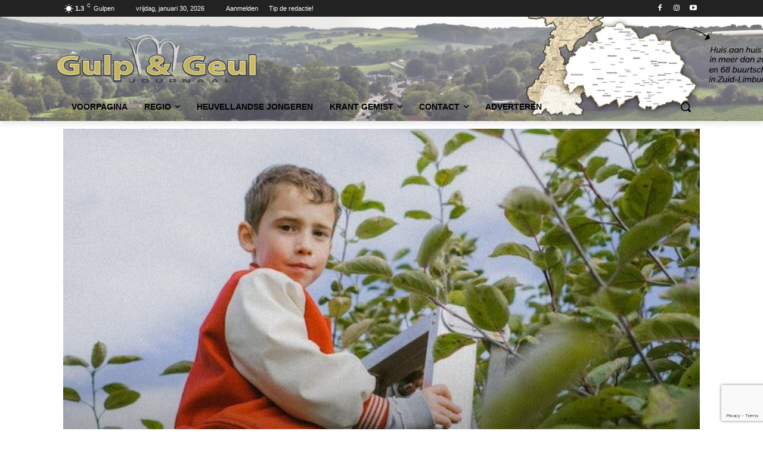

--- FILE ---
content_type: text/html; charset=utf-8
request_url: https://www.google.com/recaptcha/api2/anchor?ar=1&k=6LdLAboUAAAAAEK4ZyL-h-mAt6464pl1bjGO0cFW&co=aHR0cHM6Ly9ndWxwZW5nZXVsam91cm5hYWwubmw6NDQz&hl=en&v=N67nZn4AqZkNcbeMu4prBgzg&size=invisible&anchor-ms=20000&execute-ms=30000&cb=6qfhm5k4qsqn
body_size: 48863
content:
<!DOCTYPE HTML><html dir="ltr" lang="en"><head><meta http-equiv="Content-Type" content="text/html; charset=UTF-8">
<meta http-equiv="X-UA-Compatible" content="IE=edge">
<title>reCAPTCHA</title>
<style type="text/css">
/* cyrillic-ext */
@font-face {
  font-family: 'Roboto';
  font-style: normal;
  font-weight: 400;
  font-stretch: 100%;
  src: url(//fonts.gstatic.com/s/roboto/v48/KFO7CnqEu92Fr1ME7kSn66aGLdTylUAMa3GUBHMdazTgWw.woff2) format('woff2');
  unicode-range: U+0460-052F, U+1C80-1C8A, U+20B4, U+2DE0-2DFF, U+A640-A69F, U+FE2E-FE2F;
}
/* cyrillic */
@font-face {
  font-family: 'Roboto';
  font-style: normal;
  font-weight: 400;
  font-stretch: 100%;
  src: url(//fonts.gstatic.com/s/roboto/v48/KFO7CnqEu92Fr1ME7kSn66aGLdTylUAMa3iUBHMdazTgWw.woff2) format('woff2');
  unicode-range: U+0301, U+0400-045F, U+0490-0491, U+04B0-04B1, U+2116;
}
/* greek-ext */
@font-face {
  font-family: 'Roboto';
  font-style: normal;
  font-weight: 400;
  font-stretch: 100%;
  src: url(//fonts.gstatic.com/s/roboto/v48/KFO7CnqEu92Fr1ME7kSn66aGLdTylUAMa3CUBHMdazTgWw.woff2) format('woff2');
  unicode-range: U+1F00-1FFF;
}
/* greek */
@font-face {
  font-family: 'Roboto';
  font-style: normal;
  font-weight: 400;
  font-stretch: 100%;
  src: url(//fonts.gstatic.com/s/roboto/v48/KFO7CnqEu92Fr1ME7kSn66aGLdTylUAMa3-UBHMdazTgWw.woff2) format('woff2');
  unicode-range: U+0370-0377, U+037A-037F, U+0384-038A, U+038C, U+038E-03A1, U+03A3-03FF;
}
/* math */
@font-face {
  font-family: 'Roboto';
  font-style: normal;
  font-weight: 400;
  font-stretch: 100%;
  src: url(//fonts.gstatic.com/s/roboto/v48/KFO7CnqEu92Fr1ME7kSn66aGLdTylUAMawCUBHMdazTgWw.woff2) format('woff2');
  unicode-range: U+0302-0303, U+0305, U+0307-0308, U+0310, U+0312, U+0315, U+031A, U+0326-0327, U+032C, U+032F-0330, U+0332-0333, U+0338, U+033A, U+0346, U+034D, U+0391-03A1, U+03A3-03A9, U+03B1-03C9, U+03D1, U+03D5-03D6, U+03F0-03F1, U+03F4-03F5, U+2016-2017, U+2034-2038, U+203C, U+2040, U+2043, U+2047, U+2050, U+2057, U+205F, U+2070-2071, U+2074-208E, U+2090-209C, U+20D0-20DC, U+20E1, U+20E5-20EF, U+2100-2112, U+2114-2115, U+2117-2121, U+2123-214F, U+2190, U+2192, U+2194-21AE, U+21B0-21E5, U+21F1-21F2, U+21F4-2211, U+2213-2214, U+2216-22FF, U+2308-230B, U+2310, U+2319, U+231C-2321, U+2336-237A, U+237C, U+2395, U+239B-23B7, U+23D0, U+23DC-23E1, U+2474-2475, U+25AF, U+25B3, U+25B7, U+25BD, U+25C1, U+25CA, U+25CC, U+25FB, U+266D-266F, U+27C0-27FF, U+2900-2AFF, U+2B0E-2B11, U+2B30-2B4C, U+2BFE, U+3030, U+FF5B, U+FF5D, U+1D400-1D7FF, U+1EE00-1EEFF;
}
/* symbols */
@font-face {
  font-family: 'Roboto';
  font-style: normal;
  font-weight: 400;
  font-stretch: 100%;
  src: url(//fonts.gstatic.com/s/roboto/v48/KFO7CnqEu92Fr1ME7kSn66aGLdTylUAMaxKUBHMdazTgWw.woff2) format('woff2');
  unicode-range: U+0001-000C, U+000E-001F, U+007F-009F, U+20DD-20E0, U+20E2-20E4, U+2150-218F, U+2190, U+2192, U+2194-2199, U+21AF, U+21E6-21F0, U+21F3, U+2218-2219, U+2299, U+22C4-22C6, U+2300-243F, U+2440-244A, U+2460-24FF, U+25A0-27BF, U+2800-28FF, U+2921-2922, U+2981, U+29BF, U+29EB, U+2B00-2BFF, U+4DC0-4DFF, U+FFF9-FFFB, U+10140-1018E, U+10190-1019C, U+101A0, U+101D0-101FD, U+102E0-102FB, U+10E60-10E7E, U+1D2C0-1D2D3, U+1D2E0-1D37F, U+1F000-1F0FF, U+1F100-1F1AD, U+1F1E6-1F1FF, U+1F30D-1F30F, U+1F315, U+1F31C, U+1F31E, U+1F320-1F32C, U+1F336, U+1F378, U+1F37D, U+1F382, U+1F393-1F39F, U+1F3A7-1F3A8, U+1F3AC-1F3AF, U+1F3C2, U+1F3C4-1F3C6, U+1F3CA-1F3CE, U+1F3D4-1F3E0, U+1F3ED, U+1F3F1-1F3F3, U+1F3F5-1F3F7, U+1F408, U+1F415, U+1F41F, U+1F426, U+1F43F, U+1F441-1F442, U+1F444, U+1F446-1F449, U+1F44C-1F44E, U+1F453, U+1F46A, U+1F47D, U+1F4A3, U+1F4B0, U+1F4B3, U+1F4B9, U+1F4BB, U+1F4BF, U+1F4C8-1F4CB, U+1F4D6, U+1F4DA, U+1F4DF, U+1F4E3-1F4E6, U+1F4EA-1F4ED, U+1F4F7, U+1F4F9-1F4FB, U+1F4FD-1F4FE, U+1F503, U+1F507-1F50B, U+1F50D, U+1F512-1F513, U+1F53E-1F54A, U+1F54F-1F5FA, U+1F610, U+1F650-1F67F, U+1F687, U+1F68D, U+1F691, U+1F694, U+1F698, U+1F6AD, U+1F6B2, U+1F6B9-1F6BA, U+1F6BC, U+1F6C6-1F6CF, U+1F6D3-1F6D7, U+1F6E0-1F6EA, U+1F6F0-1F6F3, U+1F6F7-1F6FC, U+1F700-1F7FF, U+1F800-1F80B, U+1F810-1F847, U+1F850-1F859, U+1F860-1F887, U+1F890-1F8AD, U+1F8B0-1F8BB, U+1F8C0-1F8C1, U+1F900-1F90B, U+1F93B, U+1F946, U+1F984, U+1F996, U+1F9E9, U+1FA00-1FA6F, U+1FA70-1FA7C, U+1FA80-1FA89, U+1FA8F-1FAC6, U+1FACE-1FADC, U+1FADF-1FAE9, U+1FAF0-1FAF8, U+1FB00-1FBFF;
}
/* vietnamese */
@font-face {
  font-family: 'Roboto';
  font-style: normal;
  font-weight: 400;
  font-stretch: 100%;
  src: url(//fonts.gstatic.com/s/roboto/v48/KFO7CnqEu92Fr1ME7kSn66aGLdTylUAMa3OUBHMdazTgWw.woff2) format('woff2');
  unicode-range: U+0102-0103, U+0110-0111, U+0128-0129, U+0168-0169, U+01A0-01A1, U+01AF-01B0, U+0300-0301, U+0303-0304, U+0308-0309, U+0323, U+0329, U+1EA0-1EF9, U+20AB;
}
/* latin-ext */
@font-face {
  font-family: 'Roboto';
  font-style: normal;
  font-weight: 400;
  font-stretch: 100%;
  src: url(//fonts.gstatic.com/s/roboto/v48/KFO7CnqEu92Fr1ME7kSn66aGLdTylUAMa3KUBHMdazTgWw.woff2) format('woff2');
  unicode-range: U+0100-02BA, U+02BD-02C5, U+02C7-02CC, U+02CE-02D7, U+02DD-02FF, U+0304, U+0308, U+0329, U+1D00-1DBF, U+1E00-1E9F, U+1EF2-1EFF, U+2020, U+20A0-20AB, U+20AD-20C0, U+2113, U+2C60-2C7F, U+A720-A7FF;
}
/* latin */
@font-face {
  font-family: 'Roboto';
  font-style: normal;
  font-weight: 400;
  font-stretch: 100%;
  src: url(//fonts.gstatic.com/s/roboto/v48/KFO7CnqEu92Fr1ME7kSn66aGLdTylUAMa3yUBHMdazQ.woff2) format('woff2');
  unicode-range: U+0000-00FF, U+0131, U+0152-0153, U+02BB-02BC, U+02C6, U+02DA, U+02DC, U+0304, U+0308, U+0329, U+2000-206F, U+20AC, U+2122, U+2191, U+2193, U+2212, U+2215, U+FEFF, U+FFFD;
}
/* cyrillic-ext */
@font-face {
  font-family: 'Roboto';
  font-style: normal;
  font-weight: 500;
  font-stretch: 100%;
  src: url(//fonts.gstatic.com/s/roboto/v48/KFO7CnqEu92Fr1ME7kSn66aGLdTylUAMa3GUBHMdazTgWw.woff2) format('woff2');
  unicode-range: U+0460-052F, U+1C80-1C8A, U+20B4, U+2DE0-2DFF, U+A640-A69F, U+FE2E-FE2F;
}
/* cyrillic */
@font-face {
  font-family: 'Roboto';
  font-style: normal;
  font-weight: 500;
  font-stretch: 100%;
  src: url(//fonts.gstatic.com/s/roboto/v48/KFO7CnqEu92Fr1ME7kSn66aGLdTylUAMa3iUBHMdazTgWw.woff2) format('woff2');
  unicode-range: U+0301, U+0400-045F, U+0490-0491, U+04B0-04B1, U+2116;
}
/* greek-ext */
@font-face {
  font-family: 'Roboto';
  font-style: normal;
  font-weight: 500;
  font-stretch: 100%;
  src: url(//fonts.gstatic.com/s/roboto/v48/KFO7CnqEu92Fr1ME7kSn66aGLdTylUAMa3CUBHMdazTgWw.woff2) format('woff2');
  unicode-range: U+1F00-1FFF;
}
/* greek */
@font-face {
  font-family: 'Roboto';
  font-style: normal;
  font-weight: 500;
  font-stretch: 100%;
  src: url(//fonts.gstatic.com/s/roboto/v48/KFO7CnqEu92Fr1ME7kSn66aGLdTylUAMa3-UBHMdazTgWw.woff2) format('woff2');
  unicode-range: U+0370-0377, U+037A-037F, U+0384-038A, U+038C, U+038E-03A1, U+03A3-03FF;
}
/* math */
@font-face {
  font-family: 'Roboto';
  font-style: normal;
  font-weight: 500;
  font-stretch: 100%;
  src: url(//fonts.gstatic.com/s/roboto/v48/KFO7CnqEu92Fr1ME7kSn66aGLdTylUAMawCUBHMdazTgWw.woff2) format('woff2');
  unicode-range: U+0302-0303, U+0305, U+0307-0308, U+0310, U+0312, U+0315, U+031A, U+0326-0327, U+032C, U+032F-0330, U+0332-0333, U+0338, U+033A, U+0346, U+034D, U+0391-03A1, U+03A3-03A9, U+03B1-03C9, U+03D1, U+03D5-03D6, U+03F0-03F1, U+03F4-03F5, U+2016-2017, U+2034-2038, U+203C, U+2040, U+2043, U+2047, U+2050, U+2057, U+205F, U+2070-2071, U+2074-208E, U+2090-209C, U+20D0-20DC, U+20E1, U+20E5-20EF, U+2100-2112, U+2114-2115, U+2117-2121, U+2123-214F, U+2190, U+2192, U+2194-21AE, U+21B0-21E5, U+21F1-21F2, U+21F4-2211, U+2213-2214, U+2216-22FF, U+2308-230B, U+2310, U+2319, U+231C-2321, U+2336-237A, U+237C, U+2395, U+239B-23B7, U+23D0, U+23DC-23E1, U+2474-2475, U+25AF, U+25B3, U+25B7, U+25BD, U+25C1, U+25CA, U+25CC, U+25FB, U+266D-266F, U+27C0-27FF, U+2900-2AFF, U+2B0E-2B11, U+2B30-2B4C, U+2BFE, U+3030, U+FF5B, U+FF5D, U+1D400-1D7FF, U+1EE00-1EEFF;
}
/* symbols */
@font-face {
  font-family: 'Roboto';
  font-style: normal;
  font-weight: 500;
  font-stretch: 100%;
  src: url(//fonts.gstatic.com/s/roboto/v48/KFO7CnqEu92Fr1ME7kSn66aGLdTylUAMaxKUBHMdazTgWw.woff2) format('woff2');
  unicode-range: U+0001-000C, U+000E-001F, U+007F-009F, U+20DD-20E0, U+20E2-20E4, U+2150-218F, U+2190, U+2192, U+2194-2199, U+21AF, U+21E6-21F0, U+21F3, U+2218-2219, U+2299, U+22C4-22C6, U+2300-243F, U+2440-244A, U+2460-24FF, U+25A0-27BF, U+2800-28FF, U+2921-2922, U+2981, U+29BF, U+29EB, U+2B00-2BFF, U+4DC0-4DFF, U+FFF9-FFFB, U+10140-1018E, U+10190-1019C, U+101A0, U+101D0-101FD, U+102E0-102FB, U+10E60-10E7E, U+1D2C0-1D2D3, U+1D2E0-1D37F, U+1F000-1F0FF, U+1F100-1F1AD, U+1F1E6-1F1FF, U+1F30D-1F30F, U+1F315, U+1F31C, U+1F31E, U+1F320-1F32C, U+1F336, U+1F378, U+1F37D, U+1F382, U+1F393-1F39F, U+1F3A7-1F3A8, U+1F3AC-1F3AF, U+1F3C2, U+1F3C4-1F3C6, U+1F3CA-1F3CE, U+1F3D4-1F3E0, U+1F3ED, U+1F3F1-1F3F3, U+1F3F5-1F3F7, U+1F408, U+1F415, U+1F41F, U+1F426, U+1F43F, U+1F441-1F442, U+1F444, U+1F446-1F449, U+1F44C-1F44E, U+1F453, U+1F46A, U+1F47D, U+1F4A3, U+1F4B0, U+1F4B3, U+1F4B9, U+1F4BB, U+1F4BF, U+1F4C8-1F4CB, U+1F4D6, U+1F4DA, U+1F4DF, U+1F4E3-1F4E6, U+1F4EA-1F4ED, U+1F4F7, U+1F4F9-1F4FB, U+1F4FD-1F4FE, U+1F503, U+1F507-1F50B, U+1F50D, U+1F512-1F513, U+1F53E-1F54A, U+1F54F-1F5FA, U+1F610, U+1F650-1F67F, U+1F687, U+1F68D, U+1F691, U+1F694, U+1F698, U+1F6AD, U+1F6B2, U+1F6B9-1F6BA, U+1F6BC, U+1F6C6-1F6CF, U+1F6D3-1F6D7, U+1F6E0-1F6EA, U+1F6F0-1F6F3, U+1F6F7-1F6FC, U+1F700-1F7FF, U+1F800-1F80B, U+1F810-1F847, U+1F850-1F859, U+1F860-1F887, U+1F890-1F8AD, U+1F8B0-1F8BB, U+1F8C0-1F8C1, U+1F900-1F90B, U+1F93B, U+1F946, U+1F984, U+1F996, U+1F9E9, U+1FA00-1FA6F, U+1FA70-1FA7C, U+1FA80-1FA89, U+1FA8F-1FAC6, U+1FACE-1FADC, U+1FADF-1FAE9, U+1FAF0-1FAF8, U+1FB00-1FBFF;
}
/* vietnamese */
@font-face {
  font-family: 'Roboto';
  font-style: normal;
  font-weight: 500;
  font-stretch: 100%;
  src: url(//fonts.gstatic.com/s/roboto/v48/KFO7CnqEu92Fr1ME7kSn66aGLdTylUAMa3OUBHMdazTgWw.woff2) format('woff2');
  unicode-range: U+0102-0103, U+0110-0111, U+0128-0129, U+0168-0169, U+01A0-01A1, U+01AF-01B0, U+0300-0301, U+0303-0304, U+0308-0309, U+0323, U+0329, U+1EA0-1EF9, U+20AB;
}
/* latin-ext */
@font-face {
  font-family: 'Roboto';
  font-style: normal;
  font-weight: 500;
  font-stretch: 100%;
  src: url(//fonts.gstatic.com/s/roboto/v48/KFO7CnqEu92Fr1ME7kSn66aGLdTylUAMa3KUBHMdazTgWw.woff2) format('woff2');
  unicode-range: U+0100-02BA, U+02BD-02C5, U+02C7-02CC, U+02CE-02D7, U+02DD-02FF, U+0304, U+0308, U+0329, U+1D00-1DBF, U+1E00-1E9F, U+1EF2-1EFF, U+2020, U+20A0-20AB, U+20AD-20C0, U+2113, U+2C60-2C7F, U+A720-A7FF;
}
/* latin */
@font-face {
  font-family: 'Roboto';
  font-style: normal;
  font-weight: 500;
  font-stretch: 100%;
  src: url(//fonts.gstatic.com/s/roboto/v48/KFO7CnqEu92Fr1ME7kSn66aGLdTylUAMa3yUBHMdazQ.woff2) format('woff2');
  unicode-range: U+0000-00FF, U+0131, U+0152-0153, U+02BB-02BC, U+02C6, U+02DA, U+02DC, U+0304, U+0308, U+0329, U+2000-206F, U+20AC, U+2122, U+2191, U+2193, U+2212, U+2215, U+FEFF, U+FFFD;
}
/* cyrillic-ext */
@font-face {
  font-family: 'Roboto';
  font-style: normal;
  font-weight: 900;
  font-stretch: 100%;
  src: url(//fonts.gstatic.com/s/roboto/v48/KFO7CnqEu92Fr1ME7kSn66aGLdTylUAMa3GUBHMdazTgWw.woff2) format('woff2');
  unicode-range: U+0460-052F, U+1C80-1C8A, U+20B4, U+2DE0-2DFF, U+A640-A69F, U+FE2E-FE2F;
}
/* cyrillic */
@font-face {
  font-family: 'Roboto';
  font-style: normal;
  font-weight: 900;
  font-stretch: 100%;
  src: url(//fonts.gstatic.com/s/roboto/v48/KFO7CnqEu92Fr1ME7kSn66aGLdTylUAMa3iUBHMdazTgWw.woff2) format('woff2');
  unicode-range: U+0301, U+0400-045F, U+0490-0491, U+04B0-04B1, U+2116;
}
/* greek-ext */
@font-face {
  font-family: 'Roboto';
  font-style: normal;
  font-weight: 900;
  font-stretch: 100%;
  src: url(//fonts.gstatic.com/s/roboto/v48/KFO7CnqEu92Fr1ME7kSn66aGLdTylUAMa3CUBHMdazTgWw.woff2) format('woff2');
  unicode-range: U+1F00-1FFF;
}
/* greek */
@font-face {
  font-family: 'Roboto';
  font-style: normal;
  font-weight: 900;
  font-stretch: 100%;
  src: url(//fonts.gstatic.com/s/roboto/v48/KFO7CnqEu92Fr1ME7kSn66aGLdTylUAMa3-UBHMdazTgWw.woff2) format('woff2');
  unicode-range: U+0370-0377, U+037A-037F, U+0384-038A, U+038C, U+038E-03A1, U+03A3-03FF;
}
/* math */
@font-face {
  font-family: 'Roboto';
  font-style: normal;
  font-weight: 900;
  font-stretch: 100%;
  src: url(//fonts.gstatic.com/s/roboto/v48/KFO7CnqEu92Fr1ME7kSn66aGLdTylUAMawCUBHMdazTgWw.woff2) format('woff2');
  unicode-range: U+0302-0303, U+0305, U+0307-0308, U+0310, U+0312, U+0315, U+031A, U+0326-0327, U+032C, U+032F-0330, U+0332-0333, U+0338, U+033A, U+0346, U+034D, U+0391-03A1, U+03A3-03A9, U+03B1-03C9, U+03D1, U+03D5-03D6, U+03F0-03F1, U+03F4-03F5, U+2016-2017, U+2034-2038, U+203C, U+2040, U+2043, U+2047, U+2050, U+2057, U+205F, U+2070-2071, U+2074-208E, U+2090-209C, U+20D0-20DC, U+20E1, U+20E5-20EF, U+2100-2112, U+2114-2115, U+2117-2121, U+2123-214F, U+2190, U+2192, U+2194-21AE, U+21B0-21E5, U+21F1-21F2, U+21F4-2211, U+2213-2214, U+2216-22FF, U+2308-230B, U+2310, U+2319, U+231C-2321, U+2336-237A, U+237C, U+2395, U+239B-23B7, U+23D0, U+23DC-23E1, U+2474-2475, U+25AF, U+25B3, U+25B7, U+25BD, U+25C1, U+25CA, U+25CC, U+25FB, U+266D-266F, U+27C0-27FF, U+2900-2AFF, U+2B0E-2B11, U+2B30-2B4C, U+2BFE, U+3030, U+FF5B, U+FF5D, U+1D400-1D7FF, U+1EE00-1EEFF;
}
/* symbols */
@font-face {
  font-family: 'Roboto';
  font-style: normal;
  font-weight: 900;
  font-stretch: 100%;
  src: url(//fonts.gstatic.com/s/roboto/v48/KFO7CnqEu92Fr1ME7kSn66aGLdTylUAMaxKUBHMdazTgWw.woff2) format('woff2');
  unicode-range: U+0001-000C, U+000E-001F, U+007F-009F, U+20DD-20E0, U+20E2-20E4, U+2150-218F, U+2190, U+2192, U+2194-2199, U+21AF, U+21E6-21F0, U+21F3, U+2218-2219, U+2299, U+22C4-22C6, U+2300-243F, U+2440-244A, U+2460-24FF, U+25A0-27BF, U+2800-28FF, U+2921-2922, U+2981, U+29BF, U+29EB, U+2B00-2BFF, U+4DC0-4DFF, U+FFF9-FFFB, U+10140-1018E, U+10190-1019C, U+101A0, U+101D0-101FD, U+102E0-102FB, U+10E60-10E7E, U+1D2C0-1D2D3, U+1D2E0-1D37F, U+1F000-1F0FF, U+1F100-1F1AD, U+1F1E6-1F1FF, U+1F30D-1F30F, U+1F315, U+1F31C, U+1F31E, U+1F320-1F32C, U+1F336, U+1F378, U+1F37D, U+1F382, U+1F393-1F39F, U+1F3A7-1F3A8, U+1F3AC-1F3AF, U+1F3C2, U+1F3C4-1F3C6, U+1F3CA-1F3CE, U+1F3D4-1F3E0, U+1F3ED, U+1F3F1-1F3F3, U+1F3F5-1F3F7, U+1F408, U+1F415, U+1F41F, U+1F426, U+1F43F, U+1F441-1F442, U+1F444, U+1F446-1F449, U+1F44C-1F44E, U+1F453, U+1F46A, U+1F47D, U+1F4A3, U+1F4B0, U+1F4B3, U+1F4B9, U+1F4BB, U+1F4BF, U+1F4C8-1F4CB, U+1F4D6, U+1F4DA, U+1F4DF, U+1F4E3-1F4E6, U+1F4EA-1F4ED, U+1F4F7, U+1F4F9-1F4FB, U+1F4FD-1F4FE, U+1F503, U+1F507-1F50B, U+1F50D, U+1F512-1F513, U+1F53E-1F54A, U+1F54F-1F5FA, U+1F610, U+1F650-1F67F, U+1F687, U+1F68D, U+1F691, U+1F694, U+1F698, U+1F6AD, U+1F6B2, U+1F6B9-1F6BA, U+1F6BC, U+1F6C6-1F6CF, U+1F6D3-1F6D7, U+1F6E0-1F6EA, U+1F6F0-1F6F3, U+1F6F7-1F6FC, U+1F700-1F7FF, U+1F800-1F80B, U+1F810-1F847, U+1F850-1F859, U+1F860-1F887, U+1F890-1F8AD, U+1F8B0-1F8BB, U+1F8C0-1F8C1, U+1F900-1F90B, U+1F93B, U+1F946, U+1F984, U+1F996, U+1F9E9, U+1FA00-1FA6F, U+1FA70-1FA7C, U+1FA80-1FA89, U+1FA8F-1FAC6, U+1FACE-1FADC, U+1FADF-1FAE9, U+1FAF0-1FAF8, U+1FB00-1FBFF;
}
/* vietnamese */
@font-face {
  font-family: 'Roboto';
  font-style: normal;
  font-weight: 900;
  font-stretch: 100%;
  src: url(//fonts.gstatic.com/s/roboto/v48/KFO7CnqEu92Fr1ME7kSn66aGLdTylUAMa3OUBHMdazTgWw.woff2) format('woff2');
  unicode-range: U+0102-0103, U+0110-0111, U+0128-0129, U+0168-0169, U+01A0-01A1, U+01AF-01B0, U+0300-0301, U+0303-0304, U+0308-0309, U+0323, U+0329, U+1EA0-1EF9, U+20AB;
}
/* latin-ext */
@font-face {
  font-family: 'Roboto';
  font-style: normal;
  font-weight: 900;
  font-stretch: 100%;
  src: url(//fonts.gstatic.com/s/roboto/v48/KFO7CnqEu92Fr1ME7kSn66aGLdTylUAMa3KUBHMdazTgWw.woff2) format('woff2');
  unicode-range: U+0100-02BA, U+02BD-02C5, U+02C7-02CC, U+02CE-02D7, U+02DD-02FF, U+0304, U+0308, U+0329, U+1D00-1DBF, U+1E00-1E9F, U+1EF2-1EFF, U+2020, U+20A0-20AB, U+20AD-20C0, U+2113, U+2C60-2C7F, U+A720-A7FF;
}
/* latin */
@font-face {
  font-family: 'Roboto';
  font-style: normal;
  font-weight: 900;
  font-stretch: 100%;
  src: url(//fonts.gstatic.com/s/roboto/v48/KFO7CnqEu92Fr1ME7kSn66aGLdTylUAMa3yUBHMdazQ.woff2) format('woff2');
  unicode-range: U+0000-00FF, U+0131, U+0152-0153, U+02BB-02BC, U+02C6, U+02DA, U+02DC, U+0304, U+0308, U+0329, U+2000-206F, U+20AC, U+2122, U+2191, U+2193, U+2212, U+2215, U+FEFF, U+FFFD;
}

</style>
<link rel="stylesheet" type="text/css" href="https://www.gstatic.com/recaptcha/releases/N67nZn4AqZkNcbeMu4prBgzg/styles__ltr.css">
<script nonce="L50E9IQf-un6OscEXX-0AA" type="text/javascript">window['__recaptcha_api'] = 'https://www.google.com/recaptcha/api2/';</script>
<script type="text/javascript" src="https://www.gstatic.com/recaptcha/releases/N67nZn4AqZkNcbeMu4prBgzg/recaptcha__en.js" nonce="L50E9IQf-un6OscEXX-0AA">
      
    </script></head>
<body><div id="rc-anchor-alert" class="rc-anchor-alert"></div>
<input type="hidden" id="recaptcha-token" value="[base64]">
<script type="text/javascript" nonce="L50E9IQf-un6OscEXX-0AA">
      recaptcha.anchor.Main.init("[\x22ainput\x22,[\x22bgdata\x22,\x22\x22,\[base64]/[base64]/MjU1Ong/[base64]/[base64]/[base64]/[base64]/[base64]/[base64]/[base64]/[base64]/[base64]/[base64]/[base64]/[base64]/[base64]/[base64]/[base64]\\u003d\x22,\[base64]\\u003d\\u003d\x22,\x22al8gwp/CpMOmC8KufcK/W2sEw7DCjyUODBY/wonCswzDqMKJw57DhX7CgMOcOTbCqsKYDMKzwo3CpkhtTcKZM8ORWMKvCsOrw7XCtE/CtsKpRmUAwp9HG8OAL0kDCsKTB8Olw6TDgcKSw5HCkMOaM8KAUyllw7jCgsK3w4x8wpTDh2zCksOrwqjCg0nCmS/Dqkwkw4PCsVV6w6bChQzDlVF1wrfDtErDqMOIW27CqcOnwqdNX8KpNGolAsKQw51jw43DicKIw6zCkR8LccOkw5jDpcK9wrx1wrEVRMK7f0vDv2LDmcKjwo/CisKAwrJFwrTDrVvCoCnCs8Kww4BrZlVYe2DCmG7CiDLCv8K5wozDrcOfHsOuYsOtwokHOMKvwpBLw4dRwoBOwrROO8Ozw6PCpiHClMKLf3cXAsKLwpbDtApTwoNgcMKnAsOnQxjCgXRqFFPCugVxw5YUQcKgE8KDw67DjW3ClQHDusK7ecORwq7CpW/Cp2jCsEPCnSRaKsKswrHCnCU1wq9fw6zCoUlADUseBA04wrjDozbDu8OzSh7Cg8OqWBdbwoY9wqNLwpFgwr3Dj1IJw7LDpyXCn8OvA2/CsC4xwrbClDgdKUTCrDYucMOEW2LCgHEmw67DqsKkwpINdVbCmncLM8KQL8OvwoTDuhrCuFDDssOmRMKcw6vCm8O7w7VAMR/[base64]/CmhfDmlpew5pRI8Knw4fDn8OSw5xDWMOnw6rCk0LCnn0uQ2QTw6FnAkbCvsK9w7FxMihIQksdwptuw6YAAcKXHC9VwpoSw7tiUCrDvMOxwrtFw4TDjmNOXsOrVld/SsOYw6/DvsOuAcKNGcOzYsKww60bNUxOwoJxIXHCnT/[base64]/DgbCrsKFw7JJM8KwQWVYwpI5ZcOGwoHClmsdwo/CvWnDpsOww6kZLCPDmMKxwoQqWjnDq8OKGsOEaMOvw4MEw5EXNx3DosO1PsOgN8OoLG7Dlnkow5bCk8OKD07CjmTCkidIw7DDgwQ3H8ONAMO9wrnClnUCwqrDqWjDg17Ci1vDqlrCmz7DqcKCwpcQcsK9UH/[base64]/[base64]/[base64]/w4bDgsO6QyMwBcKZKcOeDkcewoTDucO2KcOafzMXw7PDv2LCvEhDJ8KpCRpiwoTDh8Krw5vDmBR9woxaw7rDnHjDmgTCv8ORw53CoCVBEcOjwoDDi1PCuAwowrxYw6TClcK/Bxs2wp0BwrzDkMKbw69SMDPDqMOtXsK6d8KpLDkqRQxNHsOFw5tCKCzCiMKrH8KaZsKzwp3CucOcwrZVG8KWFsK8HytRecKJR8KGFMKAw7QVHcOVwq/DucOnUE3Di0PDgsKuEMK9wqIlw7LDmsOSw4PCp8K5LVHCucOuXFXCh8Kzw6DCrsOHc0LCt8OwVMK7wppww7jCvcK4EjnCvlglQcOGwr7DvTHCm2JxU1DDlsKPbV/CtlLCm8OJIQ0EOkjDlz7Cu8K9UxjDk1fDgcONesOww7Yvw5zDhMO5wqR4w5vDjwFvwrHClCrChiLDv8Osw4cMWjrCl8Kxw7/CuTnDh8KNKcO5wr04LMOiGUfCgcKmwrnDmnnDsGhOwrRnP1cyRF4Pwr02wrHCqltsFcKRw4RaWsKYw5fCpMOewpbDlTJiwogkw4kOw5lRZhHDsRA4OMKCwpzDog3DsyZPJWHCmMOUNsOtw5TDhVvCjnlgw5M7wpnCuA/Dth3CrcOQOMOuwrQYBHzCv8OHO8KtdsKAd8OMcsOfNcKFw4/CgHVVw6l8UEUBwo55wqEwH3MfKcK8BsOTw5TDt8KSInjCox5xUgbCjAjCulzCiMKUQsK8c3/DsStvTMOGwrXDqcKRw5g2fGZPwr40Qg7CsUN4wpd0w5NwworCo1PDvsO9wrvDo0PDkX1swpjDqMKRX8OWOk3Dl8Klw4oXwpnCpmgPfcKqB8Kxw4xBw5Z7w6Q6EcKsEBlLwqLDusKKw5vCkFPDl8Kdwrg7w50BSGcYwoIQMlNoVcKzwr/DpgbClMO2PsO3wqI9woTDsgRYwpfDt8KIwoBsLcOUB8KPw6d1w4LDrcKdBMKuDisdw5ILwp7CmMKvEMKAwoHCocKGwrbCh0woOMKbw5o+Sj5kwrnDtzvDgBDCl8K6bn7Csg/CqcKBJ2oMUSgpRsKsw5R8wrVkCi3Dv0hhwpbCjiATw7PCmivDnsKQJCBGw5lJNn5lwp9URsOWa8KBw501CsOgBTTCqH1RKRTDpMOLE8OsZFQMEyLDmsO5Dm7CjlLCjiLDtkhnwprDi8O2dsOQw77DkcOzw4PDg1U8w7fCvy7CrjLCsl5Yw5ofwq/DgMONwo/[base64]/Ck8KMAcOBF30pOcOww5PCscKjwqbDvSPDj8OfTsKCw6TCq8KfWcKuI8Kvw6VeG1cyw63CtALDucOjZBXDsUjChT0rw4TDim4SLMKUw4/CtUnDuE1uwpogw7DCknXCg0HDuwfDqcONDsOjw6wSUsOyOwvDo8Oiw4fCryo2ZcKTw5nDpS3DjVZMHMOETlrDkMOKdADCkm/DncKuK8K5wppjMX7CrATChGkYwo7DmgLDj8K6wqwNMT9/XAl/CgIlHsOPw7kELkTDp8OIwoTDiMO0w6DDtHrDu8OFw4XDssOHw5UuSHDDtUMfw4/[base64]/Dnk4ow54FDMOEXioSUCsfWcKww6XDm8KnwoTCiMOswpdawphFZxvDuMK9YEvCkRJSwr9jUcKEwrfCicKcw4/DoMOqw6kGwrBcw5XDuMOHdMO/woTDuQ9UFWrDncOiw6hpwoogwpg/w6zDqhkLHT8HWB9+H8OzJ8O+ecKfwqfCmsKPUcO8w5gcwot+w6o1CB/DsDAGSQnCrDjCq8OJw5bCt3BHcMOSw4vCt8KUYcOHw6rCjE9Lw6LCo0UAw45JEsK4F2bCqWZVGcOXfcKMX8O0w5sJwqkzaMO8w5nCusOYSHvDgMOOw5DChMKnwqRBwqkhCmNRwo/DtlYAN8K/U8KOXcO9w7wkXDzCn1d0BGFewqXCjsKQw6FrTMKJIRYbKhAhccO4dwgoGsO1V8OpMVgdRsOqw63CosOsw5nCvMKIZQ/Dn8KkwpnCkW4dw6kHwr/DihrClmHDisOvw4DCh1gCVjJSwptcFhzDu0fDhmh4FGNoEsOpKMKkwozDoHg5MBrDgcKrw5/DpjPDu8KDw6HChhtAwpdqdMOTDAJRd8OdKsO8w6/CuxDCtk96M0DCscKrMHhyfF1Ew6/DiMOcEcOUw5c7w4EPAGx5fMK1e8Kvw7PCo8KdGMKjwoo+wr/DlAPDo8OTw7bDvEEUw6ITw6HDqsKxIHMNGcOKesKcbsO3wr1Tw50CDS/DvncAXsO2wqMhwoDCtC3CtzDCqgLCtMKIw5TCi8K6PUtqUMODw7TDtsOmw5/CusOhKWLCjU7DpsOwZ8KYw7diwq/ClcOOwoBfw7djUhsyw5/[base64]/w45dwqnDjMOvI25+HcOCNGluUcO+d2PDoQRDwprCsHVCwqLCkzPCkwAYwpwjwpHDu8K8wq/Cqw0IWcOlc8KxSw91UmbDgD3CrMKLwrPDoS9BworDiMO2JcKmOcOuecKswrHCqUzDvcOow6Vlw61HwpnCtiXCihsYMcOrw7XCkcKHwowIP8Olwo7Cj8OGDy/DlB3DsALDn2gObE/[base64]/[base64]/w5/Dr8OYwojCnMO0D8Oww73Dn8OqX8KVHXbDuiXDkkfCuGbDnsOAwqbDgsOrw4LDjn9qIHN3RMOmw7zCsxBVwopFRAfDpmfDhMO8wrfCvSXDm0LDqMKtw7/[base64]/[base64]/DssKFUHnChjs9wqzDmyABw7J4wpU1w4sHw4rDmcOTHsKyw6sPdRAmfMOzw4NUwqxOcThPMFbDihbCjkBww4/[base64]/CjWLCpG/DgsK9flt1wqVnw74ww7LChQhsw6vCpsKtwqojAMO7wrbDqRgLwrd2VXDCgWUPwoJDFhoLAyvDpypzGEBtw6NKw65uw4XCksKgw7HCp2fCmTxDw67Cq0YWdxjCv8O4bRwWw79hHz/CksO2w5XDpG3DpsOdwqQ4w6nDhsOAMMKZw7wmw6/DmMONesKZJMKtw6LCtTnCoMOLRcKpw75Mw4w8YMOsw7sowr01w4bDpRPCsELDnBxsTsO/SsOABsK+w7wnbUAkCMOvYwXCpwBfWcKnwoE7Xxo7wpLCs0jDk8K4HMKqwq3DlCjDlcO0w6vDiWQXw5/[base64]/aUjCh23DoMKsFMKFwq3DuMOTAMKoecK2NBV9w7ZywrrCqRRkX8OFwoMwwq/CtsKUGQ7DjsOJwrd4dkPCkDldwqzDjg7DoMOUF8KkbMKeYcKeDAXDulAnBMKpZMKewq/[base64]/DvcOqwpI1KAlBw6tcMsOVw5vCulphbDZlw4YzE1TCmMKaw5xEwoBFwq3DgcKqw7Ufwq5Bwr3DqMKBwqLCkUfDpMKNTgNTCnZpwoN+wrtvUsOIw7jDrlAHHzTDiMOWwpptwqJzdMK2wrkwXzTCmF5cwo98w43ChzPChngEw7nCuV/CpRPCn8OTw6smZycBw6xiNcK4IcKGw6jCgVvCvRXCoGvDnsOow7XDosKVYMOdNsOww6F1w4kYE0h0ZcODTsOGwpYdWWZjMVAYQMKqOVUqTirDv8KtwpkGwrIiDRvDgMO1fsO/IMOjw7zDp8KzQiR0w4DCtBNKwrFtC8KaesKowo/[base64]/Cs8OBUSh0ccKMbQkOwpNZFCg7bAh4C0UJwrTDq8Kdwp/CsFHDsAV1wqEow5fCpX/CicOEw6QDHSAIP8OMw6PDg3JNw7/CqMKKZmnDn8K9McKjwq0EwqnDm30dUQw7PhnCpkM+LsKLwo87w4YswppOwojCkMOCw5pYfFAyOcKYw4JDX8OafsOdKCLDoUksw47CnX/DqsK6U3PDncK5woPCtHRlwpPCicKxesOQwoPDlGUoJFbCvsKmw4LCn8KIIDV1XBM7T8Oxwq7CicKIwqDCmUrDkADDqMK6w6fDkHhpS8KyRsO0QFlKEcOVwoM9wpA3SGrDo8OuVztwccKzw6bChCFvw6pzCXE7ZW/CsWzCrsKUw4vDqMOzPwfDlsKIw7HDhcKrASZFKxjCs8OgR2LChis5woJbw6J/FinDucOcw7NPGXU4I8Knw4NnN8Kww5hxIGh8MDPDm0R2VMOqwrQ8wpPCoHzDuMOkwp5pVcKHb2NsCXsKwp7DiMO2cMKLw4nDhBlVQGDCnjcxwpFrw5TCtmBbSAVtwoHCoS4canoNDsO+PsOPw5Q4wpLDtQXDsG5Iw7HDn2oMw4jChTInMsOLw6NPw4/DmMOsw53ChsKIHcOYw6LDvVo5w7B4w5FaAMKtKMK8woAuUsOvwpw8wpg9bsOOw5oIIjbCl8OywrI5w4AaY8KgGcO6wp/CuMO7ezhTdXzCtw3CgQrDnsKzRMOFwq/CrMO5NDAcETvDiANMI2h4dsK0w5Uywq4fUDAYMMOmwox8e8KnwoszbsOJw5A7w5nDljnDuiZpD8KEwqLCsMK5worDicOPw7/DsMK4wo/CgcKWw6YYw5VxKMOhdMOQw6Qbw77DtiFUJ1M9OMOjKwYyPsKoDRHCthpNDwhwwp/CqcK9w43ClsKZe8OuQcKMfWdNw4p/w63CiFMjasKPXUfDnk3CgcKpMjTCpsKPc8O8ch5eOcOuJcOhI3jDhQxkwrIvwqwVRcO/wpfCqcKcwoDCvsOiw5Mew6hFw5fCn0LCkMOEwprChyDCsMO1wrUwUMKDLBvCvMO5NcK3TcKqwqTCtj7Ct8KPZcKVAGUhw4XDn8Kjw7oUK8Krw5/CpjDDlsKXPcKDw5Esw4vCqsKYwoDCuywQw6Qmw5XDpcOKAcKvwrjCj8O9TcKbFBdnwqJlwrRfwrPDuDrCtcOwC2ILwqzDpcKkVzw/wpXCjcO4woEow4DDs8OIw43CgERGTX7CrCU2wrPDisOQFx3CtcOwb8OuPsOgwpDCngpDwrDDglQSFxjDocOQWEhrRylZwpdzw5VaMMKoRcOlVyE1RgzCrcKPJUoXwqNSw6NINMKSSVkMw4rDjzJQwrjCnnRWw6jDtsKDQSVne2Q0HgU7wqLDpMOrwrZbwrnDlEjDnsO/[base64]/DskF4QsKKOsOcw6Bgwrw0HMK/[base64]/w4BiPQV0woLCqcO4JBfCsUd0CsOkdcODUcKdUsONw4x9wrvClzYVLWjDhSfDrXfCnEBHVsKnw5RtD8ONYFkEwojCuMKGOENoK8OYJ8KzwqnCqD3Ckz8vLmZMwp3CmWnDimzDjVJGBR5Iw7jCulPDn8OJw5E1wopcXHx/w4k8EDxxPsOUw6MEw7Afw4BAwoXDpsK1w4nDpAHDtTDDvMKKbF5xRiHCvcOjwqDDpF7DpHBUQCTCisOFXMOyw7Q9HsKBw7PDtcKbL8KwdcO0wr4uwpxdw7lfwo/DpUjCiWQtTsKUw65/w7MXd2V/woUuwoXDg8K/w7HDv3x8JsKgw6DCr2Nvwr7Du8Orf8OATHfCiQLDjSvChMKgfGPCp8OdWMOfw7pFcxAcSAjCsMO/Y23Dp1kgfwVaIQ/CnE3Dt8O1P8O+J8KJXWbDvTPClWfDrUxjwr0sRMOAGMOVwrbCskoaVn3Cq8KFHhBxw7lYwp8gw4seQREuwrwFOlXCuSLCm0JOwoDCqsKPwppMw7TDrcO7VCoXTsKTXMO6wqZyY8OJw7Z9J1AUw6zCpSwaYMO+e8KlJMOnwoYCccKEw4zCpwMiIRopdsOCX8KOw7skbk/Dqn59MMOzwpDClVbDuzsiwo7DlT/Dj8K7w4LDvzgLckBPGsOkwqk/[base64]/[base64]/Cm8OedsKkwpjDgjfDhcKBbMKQAxdwbwozP8KCwq3Cr3LCp8OALMKvw6nCqCHDoMO8wrkAwp8Yw5kWC8KBMgDCt8Kuw73DksOKw7cSwql4LxvCiXobQcOsw4jCv3/DocONSMO/U8OWw7xQw5jDsizDum1ec8KIQMOkCUxUOcKyZMKlwqEYNcOjBnzDkMOBw47Di8KMd0nDhlY2Y8KqB33DksOmw6cMwqtjDhUpGMK0KcKfwrrCusOpw4/[base64]/[base64]/DqsODwotaYSvCjgnDtjLDqcOdHsOLbcOawroiCsK1bcKow6wBwr/CkTtcwrY/EcO0wobDmcOQa8O8fcKtShfCvsKZY8OCw5Alw7N5IUc1a8K0wqrChmvCqWrDr2XCj8Ojw7Yvw7F2wpDCpCFuHgIIw511fWvCtjskEx/Ci03ChFJnP0QVKFnCl8OCBsO4K8O8w4fCl2PDpcKnQsKZw7hPVsKmWw7Cj8O9ZmU7G8O9IHHCu8O2YTTCpsKRw5HDscKgGsKfGsOdSnpZGTrDtcK1IDnCvsK/wrzCj8O+Zn3Cqhs7I8K1EXrDpcOfw4AmCMK7w45yUMKxNsKDwqvDmMK6wp3DscO5w4YIN8OYwrEyM3YjwprCs8OSIRJbKB5owpNdwodsecKQQ8K7w5NlIMKUwrVvw7tAwo/CmkA1w756w60TOHg3wpLCsxJtSsO5w7dfw4UXw55NQsOxw63Dt8Kww7YJf8OQDUPDvinDo8KDwqfDq1HCg1LDh8KLw4/CsCXDvyrDlQTDq8KDwojCvsOrN8Kgw6cJBsOmU8KeG8OrK8KIw4YZw6cRw4TDvMK1woJEHsKgw7vDjgpgZ8KQw49Jwo0lw7NIw6sqbMKXEsO7K8OYAysUQzV8SCDDkyLDu8KvBsKHwo8JdSU7EMKEwoTDmHDChGhTWcO7w7XCncKDwoXDqsKrJ8K/w4jDvSzDp8ODwqDDqzFTHcOFwolcwps1wroLwpUuwqh7wq9ZKWZpMcKgRsKgw69gIMKBwoLDtsKWw4XCoMKmOsKSKUfDl8K6RXQDP8OwIRjCtsKLc8O3GC9WM8OlWVYwwrzDnhkoYsKjw6M1w4XCksKWwq7CgMKxw4vCuzLChl3Cp8KsKzc6WwUKwqrCuh/DuHrCrwvCjsK/w4sbwoMWw4VQXl8KcgLDqAQqwqwpw655w7HDoAbCjQPDiMKrM3VSw4/DusODw4fCpQvCr8KaacOLw51dwowDXS1Df8K1wrHDpsOzwoDCtcKJOcOddRzCqBZFwpzCtcO5KMKGw49pwpt2HcOKw4BeHGPCssOYw6tca8K7HibDqcOzDCExX2EdTEjCiWVzHnDDqMKTGlcoRsO/ZcO3w6bCo23DscOrw5gYw5/Dh0zCosKzJUbCpsOofsK6S1DDvGDDk29gwr1ow5dDwrLClWjDsMKtWXvCvMOyHknCvCbDk1s9w6HDgxwnwpIuw6jCv24rwpsDNMKGBcK0wqjDuRc7wqDCpcOrf8Ocwp9fw7IWworCvjhJAw7CiVLClsOww4TCg17Ct1Fyel8uLMK0wodUwq/DncKBwqvDk1/ChQkqwptEXMKGwrTCnMKyw4jCk0YRwrZFasKYwpPCgcK6Rjoww4MnCMOQJcOnw7o9dh7DqUAPwqnClMKIZigIcXHCisKoIMO5wrLDuMKPEsKkw4EcFcOpIDjDqQXDg8KoSsOPw7/[base64]/w6MXwrN7w5bCncOrYsK7wrdqw73DmMOXD17DrlQow5vClsOsVyHCmiHDvMKDRsO3BwnDhcKDVMOfHxcpwq46MMKRdGEIwrYQdzAdwqQXwpJiWcKWPcOlw7ZrYlbDnXTCvh8ZwpLDj8KEwr1LcsORw5nCsF/DjCvCmmBEFcKzw5rCvxnCt8Oxf8KmP8Kmw6IywqhDBUZEPH/DgcORMjPDqcOcwovCjsOpFUcHFcKkw6Unw5fCvAR5Rh9pwrorwpYjIG9PRcOyw7h2bUjCs0TCrwgwwqHDssO2w485w7bDvAxow5nCjMKVOcODFFdmVF4Uwq/DvRHDoyphXz/CoMOHEsK8wqU1w7tpLsOOwrvDkQfDkBp4w4xzYcOLXsOsw4HCjFNkwodQUTHDtcKKw5zDmkXDvcOJwqdIw6cNGBXCtHw6dFzCk1DCjMKeGcOXG8KdwpvDusOFwpttK8O0wpJIem/Dp8K8G1fCoz4eJ2vDoMOlw6PDk8O7wrh6wq/CkMKGw4hfw6Z2w4sew5DDqHxLw7w5wrAOw6g+P8KwdcKtNsK+w5UkNMKmwqZgX8Oew5Mvwqd4wrcbw6LCkMOqJcOEw6fCoVAww7t6w4M/ZBBkw4zDgsK2w7rDlEPCm8O9McK8wpomF8OOw6dbAkLCpsOdwoLDtEfCgcKALcOfw6PCvh7DhsK4wpgZw4TDlxl8HVY1XsORw7cYwozCqsKmacOAwoTCucKywoHCrMORETV9Y8KSV8OhQyQ/Vx3CjgULwoY9UQnDlsKIBMK3XsKvwrdbwqnCsBkCw7rDlsK9O8O+cTDCq8O7wpFLLg3CgsKPGDFHwoVVVMKaw5xgw4jDgQHDlFbCqgrCncOjOMKAw6bCsgzDu8OSwqrDt00mLMKADsO+w5zDk1bCqsKAWcK1woHCrsOhI0Z/wonCin/DlwvDsGo9fMO7aChKOsKyw6nCvsKoYU3CmzzDjm7CjcKAw6R4wrEZesOGw47DqMKMw5QhwpA0GMOLAhtWwpd9KU7DvcOKD8Ojw7PClT07BAXClwDDqMKww7DCo8OFwo7Cqwtkwo/CkhnCgcOIwqhMwrXCrAFBccKPCMKBwrnCo8O7cRLCs210w4HCu8ONw7YBw6/[base64]/[base64]/ChRjDncKzNyw6w6Jyw7IoCcKDU8KgEg93ODzCqz7DhRfDoXrDjErDkcOtwr1qwr7CrMKRHEnDgBLCsMKHPwTCtV3DkMKdwq4ZUsKxG0gRw7HCpUvDtAzDgcKAV8KiwqnDlhkyG2DChAfClWXDigovdCzCscOvwp05w6bDicKZXg/[base64]/wol1cMK8woUBMS0cw5VucsKjw6BowrfCmsKAZn7Cp8KWAAcPw7wEw49qdQ/ClsO7HlPDrQY8GhxgYEg0wq9xWBTDpwvDqcKDJgRLMsKREsKMwpd5e0zDrGzCq2Abw7M2aFbCgsOJwpbDgjrDjcKFY8OrwrAQTzQNLT7DlDt+wpTDpMOVWSLDvsK+Fy95JcKDw73DgcKKw4rCrBXCh8OBL0vCpsKiw5kYwr7Chk3Cn8OfcMO4w4kgPHQbwo/DhSdGcj3ClAI7aQEQw6c0w7TDnsOEw7M7EjsfMDk7wrLCmUvCrE8zO8KNLBvDhsOrMSvDpBrDpcOBaTJCUcKAw7bDg0I8w5bCmcOMeMOWw6DCssOfw7lgw57Di8KuZjbDrBlawrvDjsKYw68UZVjDkMO/ecKGw5EtE8OKwrrCtsOLw53DtsO/[base64]/ZkMWBz8fw4MdF13CjMOhUMOzwpjDsRbDnMOMHsOodEh7wp7Dv8K9aTM0wpRpQ8Kaw6nDnC3DlcKBdRHCqcONw7/Dr8Khw6kDwpTCmsOsTm5Vw6DCq3fDnivChmAXZ2UTQC0+wqPCg8OJwowLw6bCg8Ojcn7DicKWfjHCpX/CmxLDkzAPw6sawrDDryR1w4PDsBh2NAnCuWxMGEPDlAYww4XCj8OiOMOowqLDr8KRM8K0BcKvw6pkw4xhwojCqTXCqy0/wrfCjhVjwpnCvzbDr8ODE8OYalVAG8OiIhsgwqPCrMOawqdzGcKrfk7CujrDnBXDg8KLGSoLaMOxw6PDnRvCosOdwo/DhSVjCGbDnsO5w57DiMKswqTDu0x1wrfCiMKswqZRw7Fxw7AUGld/w4bDpcKmPCrDp8OUWTXDsGTDjcOMOVdlwogFwo4fw6hKw4nDlycZw5JABcO/w7NwwpfDhgVIb8O9wpDDgMOgCcOBdyZ0WDYzaCDDlcODW8OsCsOewqQqZsOMA8OpQcKoFcKPwrLCkybDrT4rbCjCqcOJURXDicOvwojDn8OrQArCncOHVGoBUF3Dizdfw7fCvsOzScOGQMKBw4bCrRPDnV5Lw5jCvsKvIjLCv0I4fUHCtmENFg8TQW3CqWN/wpocwq0adgd8wpFyCMKeUsKiCcO8wp/ChcKuwoXCpEzClh5xw7BNw5w1KmPCvGzCp2sBQcO0w7gCdiDClMKIN8KaEMKje8KuGMOZw4/[base64]/wpzCrGgPw4TCqzNWQX/DisOawp5IwrTCjMOOwoIGwo0ZX8Oqw5bCjW7Cv8O8wr3DvsO4wrtcw5QXBSTDvE1nwpY/[base64]/ZMOywqfDj2fCssOTwrjDm8OKB00QLzHDi1XDoikOL8KNGwzCt8KKw7ALPCsowrHCncKDWxzCu3p7w4vCmgFGaMOvK8OHw4sUwrFXUSsLwonCvTPChsKwLlEnXDABOWrCisOiUjjDgzXDnUslT8O/w5TChsKwDRlmw6wSwqLCpRYGfEPCqBAVwp5Zw6lkc200N8Oyw7fCpMKWwoJfw6HDq8KCMAbCvsOtwqdBwpnClDLClMOBAgPCpMKLw6AAwqMzw43Cl8KVwoEYw5/CgU3DucOiwoZvNx7CkcKaenfCmF0/YnLCuMOrLcOmRcO+wotoCsKCw4dTdmpfBzPCoRwGNBFGw5N/TXc/Sj41Mmsgw6Mew5ojwqYqwp7CkDQow4gMw4p/HsKSw5khMMOEOcOGw68qw49vYQlUw6JXV8K5w5dow7nDgk9nw4tSasKObx9nwpbDrcO+f8Obw7gWDyAEG8KhDlPClzFTwrrCrMOeDHfDmjTChcOWRMKWR8K4TMOCwpjCh1wXwpYQw7nDgnjCgcOtP8OrwpDDvcOTw7oUw59ywp05dBHCgMKxHcKiVcOXGFjDo1vDusK/wpXDs1Azwpxfw4nDhcOjwrB0woHCvsKbV8KJYsKmGcKvV3XDg3tUwpHDlUtcTSbCkcOrRH17NcOGCMKCw6dtT1fDrsKrA8O/[base64]/[base64]/[base64]/DpMO5P8KsDRPCsMKvw7BNw51uwozCqMOPw6DDhWw0wpAkwocBL8KlAsOjHiwKHMOzw73CuXksRXDDtMK3aSZae8KSaxVqwoUDSwfDm8KzdMKTYwvDmi3CvXAVGcOWwr0mRlVTO1/DtMOgHXXCssO2wpN3HMKMwofDmcOSVMOoQcKTwonCu8KewojDlBZzw7DDisKLXcOjVsKmZ8KcJW/[base64]/DkSTDhwUGRcKFw4dew4nDoy8Gwq3DmFZwN8OBw5d+w6Viw6x7D8KaY8KZHcOeZcKnwrwDwr0jw4kVX8OkJ8OhC8OMw4jDi8Kuwp/DuEN8w4vDi2o5KcOvUcKbRcKMd8OrChFCVcOTw5TDkMOtwojCusK0YHFtdcK+X1lJwrzCpcKKwoPChMO6N8OsFxxObwg0LD9cUsOGQcKUwobCmsKOwo0gw6/Cm8Osw7Z6ZcO3TMOHb8Oww4wow6PCgsO8w7jDjMO5wqdHGUrCuUjCt8O0e1/CgcKRw7vDjAjDoWXCu8KOw5J7AcOfWcOnw4XCpw3DrlJFwpvDgcKNacOXw57DosO1w6d5PsOJw4zDlsO0BcKQw4ROWsKGXxHDrcKbwpDCgBtEwqbDtcKBSxjCrGfDucOEw51uw4J7A8KDw4MlYsOjXkjCnsKpEj3CiETDvVxhXsOMR3PDrW/DtGjCg3HDhEjCqyBVRsKodcKHwo/DpMKxwoDDji/DhVXCvmjCv8Kiw78vGT/DjT7CrDvCr8KCGMO7w7dXwrsoUMK/VXB9w6lfSX1QwqDDmcOjXMOQGlLDqlrCqMKJwozCmCkEwr/DkG7DrXgTHyzDozAgODPDqMO3S8O5w4EMw5U/w5EPcRFPE3fCrcKIw7fCpkBzw7/[base64]/w5jDul8Mw7/DoWNRU8OKbmjCksOhJ8OMOGFKEsOkw5c7w5cGw5DDgzfDngVkw7o3R1rCm8OSw53DrMKxw5gmaD1dw7RtwpLDlsKLw40hw7MMwq/CgUsSw74xw5h4w7xjw6xcw5LDm8KpInDDonddwpIsbAozwq3CusOjPMOpM1PDvsKoaMK8w6XCh8O/CcKUwpfCscOywrg7w4Y/[base64]/[base64]/[base64]/CnTXClsKkBz/CnjJbBcKFI07DkcOjIDXDoMOxEcKcdjh5wrTDucKncGzCmMOwSR7Dp38lw4BQwqx0w4cPwoQFw4wtaSLCoGrDiMOsLx86BlrCpMKGwr8aJX3CiMK4TwPDpmrCh8KMdcOkA8K1BsOJwrRZwqXDv2DDkhPDsTgJw5/[base64]/[base64]/DogvCrAvCiMOZw4nCigEsXsKBwqbDnVV3K2/CvyUSwqJoE8KpYVt3TlTDsmRpw5dBwp3DijXDnHkiwo9FIkPDonrDisO8woZYL1HDqcKfw6/CjsOkw48mf8OMIynCjcORRCVBw6FODiN1VMOgVsKEB0XDpTQ3ezfCum5pw7N9E1/DssOBAcOpwrfDoUjChMOtw5/CvcK3Ahs3w6LCj8KLwrl/wpBdKsKuGMOEQsO7w4R0woXDqT/Cr8OvEzLCn2jDoMKHWh7CmMODYMOxw57CicO/[base64]/ChwLCuh/[base64]/[base64]/wpZ/w5dPE1U7w6HDtcK1YT7DuRoNwqHCpU5WU8KSwqfCncKvw4I/[base64]/Dqg7ChMO3SsKVw4TCqcONPcOKCRPDsDYOd8OqWAbCtMK1VsKCH8Orw6TCjsKOwro2wrbCmlPChjh/cHVhaRnDrVfDvcKJQsOww4XDlcKnwrfChMKLwrlpDkxJARo3Xk8AYMKHwozChgjDhWQ/wqFGwpLDmMKyw50uw73CsMOSdA8Cw7UAbsKIRgPDg8OgQsKbXTRqw5TDqgzCtcKOe2NxMcOZwrPDhTEWwprCvsOdw4NUw6zCmBwiDsKjZcKaBDPDq8OxUA4Pw546XMOBXF7DsmopwqQhwqxqwq1IWl/Cgz7DiSzDs2DDsDbDvcOJEXpFUAZhwrzDoHppw6fCjsO0wqMxwqnDn8K8ZkwLwrFMwqdWVsK3CELCkWvDkMK3TkFsPBHDl8KlWH/DrVsZwpwXwr8HDjcdBn/CksK9dlfCs8KbecOocMOnwo4OVcKiZwU/w7HDqi3DmzwYwqIXdQAVwqhPwoHCvwzDvQhlAmF/[base64]/[base64]/DoDhnRynCoSzDtcKpw61zwqXDk2LCqSsfw4fCu8KYw57CvAwKwq7Dr3vCk8KYWcKpw7TCnMKcwqDDnlUvwoJYwpXCjcOzH8KkwqvCrjkBPTd1cMKbwohgZREDwqhERcK+w4/[base64]/wrLCokMZZMOQH0NCw5lgwpDCmk7CvVrDsELCp8KqwqgKw7JhwrzCjsO/[base64]/DqURsJifDrQbClQQ6w7fCshDDhsOIw6nCrTwcY8OwUCk5K8OgH8OOwpbDicO6w4Bywr3CrcOnfRTDvFJFwpnClE16fcOkwqRYwrjDqyLCgFsGVzcjwqTDr8Orw7FTwpNgw7/Dk8KwPAjDosKvwrs4wrAfFcOeXTXCtsOiwpvCucOWwqDDul4nw5PDuTYSwpYGWBTCgcOuKC5bQTs5PMKaFMO8G2FIOcKzw7LDlGZtwqwDHkzDv2lcw6LCnEXDmsKcNh5Qw5/ColRzwpPCtQN9Q3fCmBfCgEXCucOVwqXDh8O4cXrDkh7DqMObHxdHw5vCnF13wpkYSsKVHsOsbBZDwp1pb8KeSEQBwrQ4wq3CmMKtFsOEXR/CsyjCqlPDi0jCj8OKw43Dg8O/[base64]/CiMORbk/ComHCi8KoVz09wqJLw5BkcsKQewAewrHDtcOEw5MyAwMpB8KqGMK4QsKDOTwtw7puw4N1UcOwdMK2KcOjf8O2w5oow5rCoMK1wqDCrUw+YcOiw4AWwqjCqsO5wqJlwqplcApgUsOdwq4XwqodCx/Dtn/DmcOTGAzCkMOgwpTCuzvDrAJUfA8hA0jCnXTClMKtYghCwqnDssKwLBY7F8OANwwzwoVvw7FfG8OSw77CvEglw48OLl3Dsx/Ds8Oaw44xZ8Kca8Ofwr1GOyTDosOSwofCisKQwr3DpsKfeWHCqMKrFsO2w7kaQQRzKwbDkcKOw67DosOewr/DiDVoXnJXXzjCoMKbVMObecKmw7DDnsO9wqpXVMOfZcKBw6jDl8OLwpfCvBkTJcKqFxUHDsKiw7UEfMKgVsKcw4TCksK/U2FBOHHDq8OoesKZJmwySVjDrMOwEj1hP2MQw51sw5QlJMORwooZw77Dgj8iSFzCt8KDw7UlwqIJODpHw4fDlsKDS8KfVDzDpcOAw7DCpMOxw7zCmcKow7rDvw7DrMOIwoN4wqjDlMK7EWHCgB1/TMO5worDucOdwqoCw6BTDcKmwr5NRsKkfsOgw4DCvBs8w4PDjsOyR8OEwoNrWQAPw49jwqrCq8OXwr7DpjPCmsO3RiLDrsOUw5XDil4dw6ZTwpNcCcKMw40/w6fCuQxqHD4ewpXDoErCnk8IwoAMwrbDocOZJcKJwq0Bw5ZMasK/[base64]/w53DhQZMUxbCn8KcTmjCpMOIw6dONz5xBXbDpzzCrsOTw6XDrcKREMOXwpoKw7rCs8KePsOrXMOHL2Qzw5B+IsKawrBCw6PCrmnCocOBF8KRwrzCkUjDoHrDpMKrVGBVwpA3XwPDpWnDtx/CqcK2ITZDwprDrEHCncO0w6bDhsOIEXgHfcOCwoXDnB/[base64]/Cv8OMwpzDq0TDq19oIiRhaDd6w4VbO8OFwpd/wqfClyQOEn7CklEJw5gvwpdjw6LDiDXCiWkXw63CrGM/wqXDgGDDs0VCwqVyw6IMw6A/[base64]/DuC7Dk8KJWMKZw4Y4wq1Rw5jCisOIw5l1WmrDkDRia34Jw5bCgcOkEMO9w4rDtBBmwqUUQQ/DlsO+e8O7MsKtfcKWw77CmXdkw6rCu8KUwpVNwpbChGLDqMK3MsOzw5l7wrzCmTvDhk9rbE3CvsKvwocTbGvCm3bClMK4ekTDhAUVPynDqyDDncOEw6o5R29GD8Osw4/ChG5Bw7HCp8OTw648wpMhw48swph4KcODwpfCtMOFwqkHKQ9Le8KTckDCq8KcF8Kvw5trw5NJw41RW1gKw6DCqMKOw53DoFdqw7xEwpx3w400wovClG7DvRLCt8KmfRfCpMOsJ2rClcKGImjDpcOiXXEwWU15wo7Dkzgwwqwlw4RGw5kJw75lYwvDk2pOPcOww7/[base64]/cMOocTBdwqLDoUQcw7QaScKKwqbCvcO3GsOSwp/CknTDtH5Gw5prwo/[base64]/[base64]/DqE3CvhpvMsOgTWsDw6xWwpfDqcKow7HCn8KpTTEIw6jDunRIw4kbSCZ7YDnChkDCuX/Cq8O3wqQ4w5/DusOXw5doJjo6fMO3w7fCmAjDtn3Cs8ODIcKVwo/CjifDocK8KcKBw7QaBkMZfMOBw6NzBRHDq8OAMMKDw6TDkFMxGArCmCM1wo5vw57DlCDCvhQYwqHDkcKQw64/wpHCsXQ7DMOyeW1HwpplMcK6ZDnCvMKuYC/DlWwlw5NKYcKnAsOIw696aMKsewrDvnRywpYJwr1wdzpmT8Kmc8K8wqpIXMKqesOiInUMwrHDjj7DisKMw5RsaH4cThxEw6vDjMOOwpTCgsOQUD/DjytgLsKkw7JfI8OMw5HCqkoew5DCi8KkJgxlw7oWBMO+BMKxwrhybUrDr2MacsOzDBXCpsKCB8KAHG3Dn3fDvcOwUiUyw4lOwp/Cmi/CtzbCjAPCmsORwobCjcKeIcOFwq1BD8Kvw5cUwqpISsOuE3PCqAAvwqLDkcKQw7DCrmfCqH7CqzoaGsO5fcKaIjfDqsO+w6Rnw4wsQyzCvhbCvcOswpDClMKBwoHCvcKRw63CiVbDrGELJyzCrQlyw4jDkMOUM2c3CgN1w5/Dq8Oiw501WsOTQ8OoFG4pw5LCscOwwrrDjMO9awnDm8Kww4pqwqTCngELUMKCw7ptXirDoMOmC8KgM1TChFU+S0BRdMOZe8KcwrEGD8OYwoTCnAo/[base64]/wr3CuMK7wq/Dn8Oxwp13w4TCmxXCimN7w4rDrcK+w7LDicOTworDtMKpBUfDicKyX2MOKsKmAcO4HwfCisORw6hnw7/[base64]/Cm8KAwrx8VzPCqi/[base64]/[base64]/ChcKnwrQ/Il3CucO/aMKoMsKFw67DvMKnPy3DvEvCnsKCwooHwoxkwohiYkU1ES96woLCnjTCqRggZG9Mw5YDexcvPcOjPzl9wrIyHAIkwq5/U8KXSMKgfgHClXjDkMKXwrvCqkjCh8O1MTZzHyPCu8Kow6jDisKIWMOQLcO4w7DCsGPDisKUH1fCjMK5HMOVwo7ChMOMZCjChzfCuVvDmcODG8OecMOWV8OIw5crUcOHwpfCgMO9cXjCkAYNwoLCvmgdwq10w5PDvcKew443AcOPwp/DvW7DsnnDhsKuLFgkdsObw4PDqcK6HWUNw6LCnMKOwpdMb8Onw6XDk15UwrbDsxAuw7PDtTo8wpV5HsKgw7YCw61yEsOHQmPCgwV1ecKFwqjCpMOiw4/DhcOKw4VuSjHCqMO3wpnCvypGWMO2w6Z6QcO3\x22],null,[\x22conf\x22,null,\x226LdLAboUAAAAAEK4ZyL-h-mAt6464pl1bjGO0cFW\x22,0,null,null,null,1,[21,125,63,73,95,87,41,43,42,83,102,105,109,121],[7059694,309],0,null,null,null,null,0,null,0,null,700,1,null,0,\[base64]/76lBhn6iwkZoQoZnOKMAhmv8xEZ\x22,0,0,null,null,1,null,0,0,null,null,null,0],\x22https://gulpengeuljournaal.nl:443\x22,null,[3,1,1],null,null,null,1,3600,[\x22https://www.google.com/intl/en/policies/privacy/\x22,\x22https://www.google.com/intl/en/policies/terms/\x22],\x22SRlFvRZoItvOwGK6H3jb0gxgydPtAqUWkuX2ObNgufQ\\u003d\x22,1,0,null,1,1769773657325,0,0,[228,185],null,[159,205,190,3,126],\x22RC-IQj87s8k5YY94g\x22,null,null,null,null,null,\x220dAFcWeA4F1bJ1lFN3a-U2bblWzbtFmSz2rze145SSQ5GQ3QrWWxvjjpVSnHQBZi-kd91YmyVvQWgageDMSB78ov6i3Pvi0JcRog\x22,1769856457465]");
    </script></body></html>

--- FILE ---
content_type: text/html; charset=utf-8
request_url: https://www.google.com/recaptcha/api2/aframe
body_size: -245
content:
<!DOCTYPE HTML><html><head><meta http-equiv="content-type" content="text/html; charset=UTF-8"></head><body><script nonce="xHDPy82HZ5HYkbAbPjfUwQ">/** Anti-fraud and anti-abuse applications only. See google.com/recaptcha */ try{var clients={'sodar':'https://pagead2.googlesyndication.com/pagead/sodar?'};window.addEventListener("message",function(a){try{if(a.source===window.parent){var b=JSON.parse(a.data);var c=clients[b['id']];if(c){var d=document.createElement('img');d.src=c+b['params']+'&rc='+(localStorage.getItem("rc::a")?sessionStorage.getItem("rc::b"):"");window.document.body.appendChild(d);sessionStorage.setItem("rc::e",parseInt(sessionStorage.getItem("rc::e")||0)+1);localStorage.setItem("rc::h",'1769770059263');}}}catch(b){}});window.parent.postMessage("_grecaptcha_ready", "*");}catch(b){}</script></body></html>